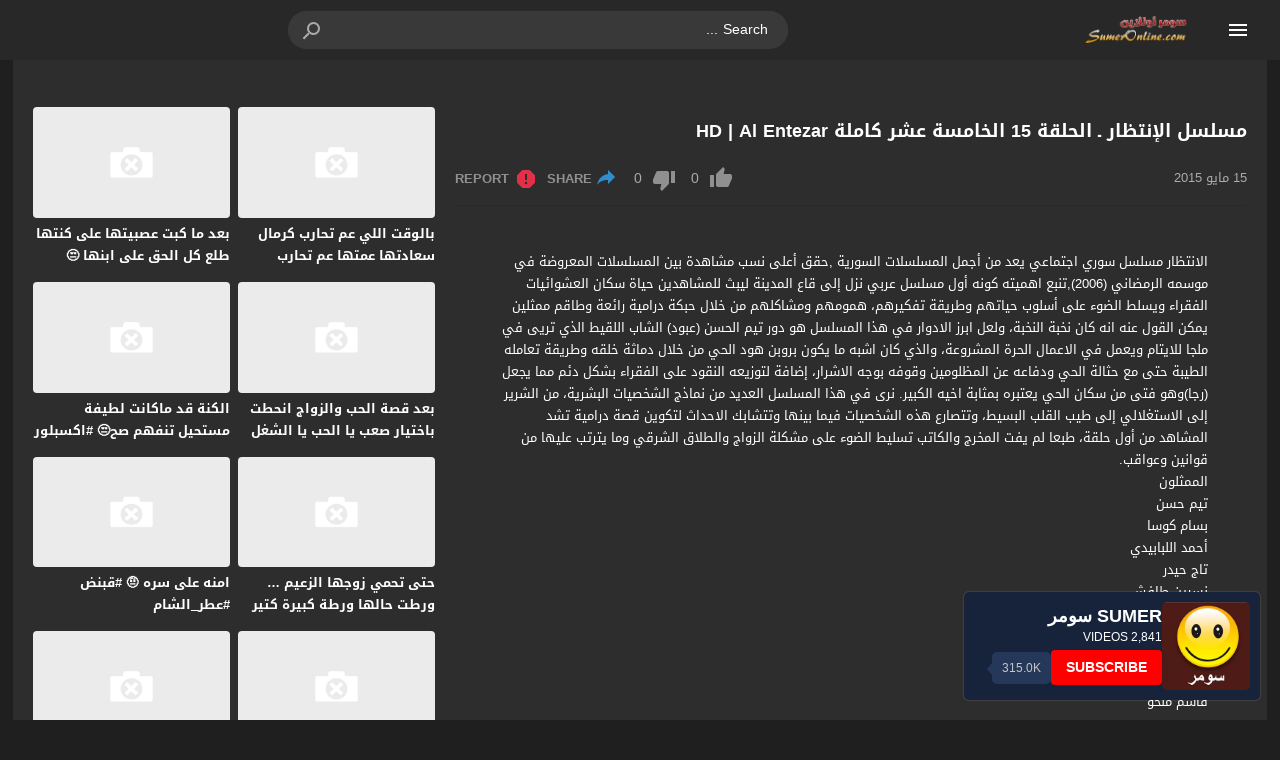

--- FILE ---
content_type: text/html; charset=UTF-8
request_url: https://www.sumeronline.com/embed/29196/
body_size: 465
content:
<!DOCTYPE html>
<html dir="ltr" lang="en">
	<head>
		<meta charset="UTF-8">
					<meta name="robots" content="noindex">
				<meta name="viewport" content="width=device-width,initial-scale=1"> 
		<title>مسلسل الإنتظار ـ الحلقة 15 الخامسة عشر كاملة HD | Al Entezar</title>
		<link rel="canonical" href="https://www.sumeronline.com/video/%d9%85%d8%b3%d9%84%d8%b3%d9%84-%d8%a7%d9%84%d8%a5%d9%86%d8%aa%d8%b8%d8%a7%d8%b1-%d9%80-%d8%a7%d9%84%d8%ad%d9%84%d9%82%d8%a9-15-%d8%a7%d9%84%d8%ae%d8%a7%d9%85%d8%b3%d8%a9-%d8%b9%d8%b4%d8%b1-%d9%83/">
				
				
		<link rel="stylesheet" href="https://cdn.jsdelivr.net/npm/mv-boost@0.0.8/dist/assets/css/embed.css" media="all">
	</head>
	<body>

		
	<script defer src="https://static.cloudflareinsights.com/beacon.min.js/vcd15cbe7772f49c399c6a5babf22c1241717689176015" integrity="sha512-ZpsOmlRQV6y907TI0dKBHq9Md29nnaEIPlkf84rnaERnq6zvWvPUqr2ft8M1aS28oN72PdrCzSjY4U6VaAw1EQ==" data-cf-beacon='{"version":"2024.11.0","token":"fea9a51b3a5b4bc5982e4885a896fa1e","r":1,"server_timing":{"name":{"cfCacheStatus":true,"cfEdge":true,"cfExtPri":true,"cfL4":true,"cfOrigin":true,"cfSpeedBrain":true},"location_startswith":null}}' crossorigin="anonymous"></script>
</body>
	
</html>

